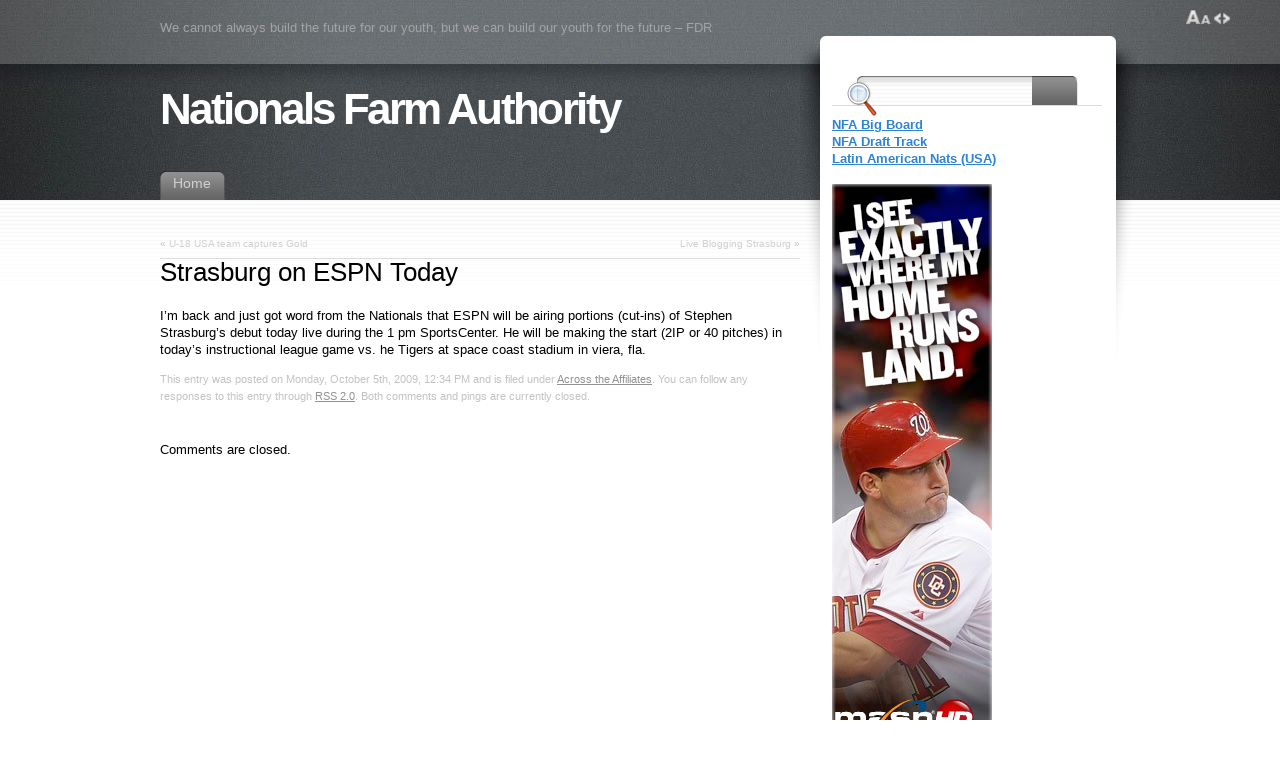

--- FILE ---
content_type: text/html; charset=utf-8
request_url: https://natsfarm.com/2009/10/05/strasburg-on-espn-today/
body_size: 6436
content:
<html dir="ltr" lang="en-US">
<head profile="http://gmpg.org/xfn/11">
  <meta http-equiv="Content-Type" content="text/html; charset=utf-8" />
  <meta name="keywords" content="" />
  <meta name="description" content="We cannot always build the future for our youth, but we can build our youth for the future &#8211; FDR" />
  <title>Strasburg on ESPN Today | Nationals Farm Authority</title>
  <link rel="alternate" type="application/rss+xml" title="Nationals Farm Authority RSS Feed" href="/feed/" />
  <link rel="alternate" type="application/atom+xml" title="Nationals Farm Authority Atom Feed" href="/feed/atom/" />
  <link rel="pingback" href="/xmlrpc.php" />
  <style type="text/css" media="all">
  /*<![CDATA[*/
  @import "https://natsfarm.com/wp-content/themes/fusion/style.css";
  /*]]>*/
  </style>
  <script type='text/javascript' src='/wp-includes/js/comment-reply.js?ver=20090102'></script>
  <script type='text/javascript' src='/wp-includes/js/jquery/jquery.js?ver=1.3.2'></script>
  <script type='text/javascript' src='/wp-content/themes/fusion/js/fusion.js?ver=abc'></script>
  <link rel="EditURI" type="application/rsd+xml" title="RSD" href="/xmlrpc.php?rsd" />
  <link rel="wlwmanifest" type="application/wlwmanifest+xml" href="/wp-includes/wlwmanifest.xml" />
  <link rel='index' title='Nationals Farm Authority' href='/' />
  <link rel='start' title='Yet Another Nats Blog' href='/2005/07/08/yet-another-nats-blog/' />
  <link rel='prev' title='U-18 USA team captures Gold' href='/2009/10/05/u-18-usa-team-captures-gold/' />
  <link rel='next' title='Live Blogging Strasburg' href='/2009/10/05/live-blogging-strasburg/' />
  <link rel='canonical' href='/2009/10/05/strasburg-on-espn-today/' />
  <meta name="description" content="I'm back and just got word from the Nationals that ESPN will be airing portions (cut-ins) of Stephen Strasburg's debut today live during the 1 pm SportsCenter." />
  <script type="text/javascript" charset="utf-8" src="&amp;amp;type=wordpress2.9&amp;wp=abc"></script>
  <style type="text/css">
  /*<![CDATA[*/
  #aka,#aka:link,#aka:hover,#aka:visited,#aka:active{color:#fff;text-decoration:none}
  #aka:hover{border:none;text-decoration:none}
  #aka:hover #akismet1{display:none}
  #aka:hover #akismet2,#akismet1{display:block}
  #akismet2{display:none;padding-top:2px}
  #akismeta{font-size:16px;font-weight:bold;line-height:18px;text-decoration:none}
  #akismetcount{display:block;font:15px Verdana,Arial,Sans-Serif;font-weight:bold;text-decoration:none}
  #akismetwrap #akismetstats{background:url(/wp-content/plugins/akismet/akismet.gif) no-repeat top left;border:none;color:#fff;font:11px 'Trebuchet MS','Myriad Pro',sans-serif;height:40px;line-height:100%;overflow:hidden;padding:8px 0 0;text-align:center;width:120px}
  /*]]>*/
  </style>
  
  <script type="text/javascript">
  /* <![CDATA[ */
  jQuery(document).ready(function(){
  // body .safari class
  if (jQuery.browser.safari) jQuery('body').addClass('safari');

  // layout controls
     jQuery("#layoutcontrol a").click(function() {
     switch (jQuery(this).attr("class")) {
           case 'setFont' : setFontSize();      break;
           case 'setLiquid'     : setPageWidth();       break;
         }
         return false;
    });
   // set the font size from cookie
   var font_size = jQuery.cookie('fontSize');
   if (font_size == '.7em') { jQuery('body').css("font-size",".7em"); }
   if (font_size == '.95em') { jQuery('body').css("font-size",".95em"); }
   if (font_size == '.8em') { jQuery('body').css("font-size",".8em"); }

   // set the page width from cookie
   var page_width = jQuery.cookie('pageWidth');
   if (page_width) jQuery('#page').css('width', page_width);

  jQuery('#secondary-tabs').minitabs(333, 'slide');

  if (document.all && !window.opera && !window.XMLHttpRequest && jQuery.browser.msie) { var isIE6 = true; }
  else { var isIE6 = false;} ;
  jQuery.browser.msie6 = isIE6;
  if (!isIE6) {
    initTooltips({
                timeout: 6000
   });
  }
  tabmenudropdowns();

  // some jquery effects...
  jQuery('#sidebar ul.nav li ul li a').mouseover(function () {
        jQuery(this).animate({ marginLeft: "4px" }, 100 );
  });
  jQuery('#sidebar ul.nav li ul li a').mouseout(function () {
    jQuery(this).animate({ marginLeft: "0px" }, 100 );
  });
  // scroll to top
  jQuery("a#toplink").click(function(){
    jQuery('html, body').animate({scrollTop:0}, 'slow');
  });

  });
  /* ]]> */
  </script>
</head>
<body>
  <div id="page-wrap1">
    <div id="page-wrap2">
      <div id="page">
        <div id="main-wrap">
          <div id="main" class="with-sidebar">
            <div id="header">
              <div id="topnav" class="description">
                We cannot always build the future for our youth, but we can build our youth for the future &#8211; FDR
              </div>
              <h1 id="title"><a href="/">Nationals Farm Authority</a></h1>
              <div id="tabs">
                <ul>
                  <li><a href="/" title="Click for Home"><span><span>Home</span></span></a></li>
                </ul>
              </div>
            </div>
            <div id="main-content">
              <div class="navigation">
                <div class="alignleft">
                  &laquo; <a href="/2009/10/05/u-18-usa-team-captures-gold/" rel="prev">U-18 USA team captures Gold</a>
                </div>
                <div class="alignright">
                  <a href="/2009/10/05/live-blogging-strasburg/" rel="next">Live Blogging Strasburg</a> &raquo;
                </div>
                <div class="clear"></div>
              </div>
              <div id="post-3898" class="post-3898 post hentry category-across-the-affiliates">
                <h2>Strasburg on ESPN Today</h2><br />
                <div class="entry">
                  <div class="postbody entry">
                    <p>I&#8217;m back and just got word from the Nationals that ESPN will be airing portions (cut-ins) of Stephen Strasburg&#8217;s debut today live during the 1 pm SportsCenter. He will be making the start (2IP or 40 pitches) in today&#8217;s instructional league game vs. he Tigers at space coast stadium in viera, fla.</p>
                    <p>
                    </p>
                  </div>
                  <p class="postmetadata alt"><small>This entry was posted on Monday, October 5th, 2009, 12:34 PM and is filed under <a href="/category/across-the-affiliates/" title="View all posts in Across the Affiliates" rel="category tag">Across the Affiliates</a>. You can follow any responses to this entry through <a href='/2009/10/05/strasburg-on-espn-today/feed/'>RSS 2.0</a>. Both comments and pings are currently closed.</small></p>
                </div>
              </div>
              <p>Comments are closed.</p>
            </div>
          </div>
        </div>
        <div id="sidebar">
          <div class="wrap">
            <ul id="sidelist">
              <li>
                <div id="searchtab">
                  <div class="inside">
                    <form method="get" id="searchform" action="https://natsfarm.com/" name="searchform">
                      
                    </form>
                  </div>
                </div>
              </li>
              <li></li>
              <li><strong><a href="https://spreadsheets.google.com/ccc?key=0Ah73kg8XyqHodE5pdWhwUjhweHJWbVdjbFdtMEhDUkE&hl=en">NFA Big Board</a></strong></li>
              <li><strong><a href="https://spreadsheets.google.com/pub?key=rUiZbFjkKCxxjMIzTtruW-g&output=html">NFA Draft Track</a></strong></li>
              <li><strong><a href="https://spreadsheets.google.com/pub?key=r6GgSjB43BAaOrxvzB-hQVA&output=html">Latin American Nats (USA)</a></strong></li>
              <li style="list-style: none"><br />
              <a href="http://www.masnsports.com/index_nationals.html" target="_blank"><img src="/images/Nats_160x600.jpg" /><br /></a></li>
              <li>
                <div id="linkcat-12" class="widget widget_links">
                  <h2>Draft</h2>
                  <ul class='xoxo blogroll'>
                    <li><a href="http://www.baseballamerica.com/today/2005draft/2005draftdb.html" rel="&quot; onclick=&quot;javascript:pageTracker._trackPageview(&#039;/outbound/blogroll/www.baseballamerica.com&#039;);">BA 2005 Draft Database</a></li>
                    <li><a href="http://www.baseballamerica.com/today/draft/2006draftdb.html" rel="&quot; onclick=&quot;javascript:pageTracker._trackPageview(&#039;/outbound/blogroll/www.baseballamerica.com&#039;);">BA 2006 Draft Database</a></li>
                    <li><a href="http://www.baseballamerica.com/today/draft/2007draftdb.html" rel="&quot; onclick=&quot;javascript:pageTracker._trackPageview(&#039;/outbound/blogroll/www.baseballamerica.com&#039;);">BA 2007 Draft Database</a></li>
                    <li><a href="http://www.baseballamerica.com/today/draft/draft-tracker/2007/" rel="&quot; onclick=&quot;javascript:pageTracker._trackPageview(&#039;/outbound/blogroll/www.baseballamerica.com&#039;);">BA 2007 Draft Tracker</a></li>
                    <li><a href="http://www.baseballamerica.com/today/draft/2008draftdb.php" rel="&quot; onclick=&quot;javascript:pageTracker._trackPageview(&#039;/outbound/blogroll/www.baseballamerica.com&#039;);">BA 2008 Draft Database</a></li>
                    <li><a href="http://www.baseballamerica.com/today/draft/draft-tracker/2008/" rel="&quot; onclick=&quot;javascript:pageTracker._trackPageview(&#039;/outbound/blogroll/www.baseballamerica.com&#039;);">BA 2008 Draft Tracker</a></li>
                    <li><a href="http://www.baseballamerica.com/today/draft/draft-tracker/2009/" rel="&quot; onclick=&quot;javascript:pageTracker._trackPageview(&#039;/outbound/blogroll/www.baseballamerica.com&#039;);">BA 2009 Draft Tracker</a></li>
                    <li><a href="" rel="&quot; onclick=&quot;javascript:pageTracker._trackPageview(&#039;/outbound/blogroll/web.minorleaguebaseball.com&#039;);">MiLB Draft Reports &#8211; 2007</a></li>
                    <li><a href="http://mlb.mlb.com/mlb/events/draft/y2008/reports.jsp" rel="&quot; onclick=&quot;javascript:pageTracker._trackPageview(&#039;/outbound/blogroll/mlb.mlb.com&#039;);">MiLB Draft Reports &#8211; 2008</a></li>
                    <li><a href="http://mlb.mlb.com/mlb/events/draft/y2009/reports.jsp" rel="&quot; onclick=&quot;javascript:pageTracker._trackPageview(&#039;/outbound/blogroll/mlb.mlb.com&#039;);">MiLB Draft Reports &#8211; 2009</a></li>
                    <li><a href="http://www.sportingnews.com/blog/MLB_Draft" rel="&quot; onclick=&quot;javascript:pageTracker._trackPageview(&#039;/outbound/blogroll/www.sportingnews.com&#039;);">Sporting News Draft Blog</a></li>
                  </ul>
                </div>
              </li>
              <li>
                <div id="linkcat-27" class="widget widget_links">
                  <h2>Media Blogs</h2>
                  <ul class='xoxo blogroll'>
                    <li><a href="http://syracusechiefs.mlblogs.com/" rel="&quot; onclick=&quot;javascript:pageTracker._trackPageview(&#039;/outbound/blogroll/syracusechiefs.mlblogs.com&#039;);">Inside the Chiefs</a></li>
                    <li><a href="http://masnsports.com/masnblogs/nationals-buzz/" rel="&quot; onclick=&quot;javascript:pageTracker._trackPageview(&#039;/outbound/blogroll/masnsports.com&#039;);">MASN Blog</a></li>
                    <li><a href="http://blog.pennlive.com/patriotnewssports/harrisburg_senators/" rel="&quot; onclick=&quot;javascript:pageTracker._trackPageview(&#039;/outbound/blogroll/blog.pennlive.com&#039;);" title="Geoff Morrow of Harrisburg Patriot News">Morrow Blog (Senators)</a></li>
                    <li><a href="http://blog.washingtonpost.com/nationalsjournal/" rel="&quot; onclick=&quot;javascript:pageTracker._trackPageview(&#039;/outbound/blogroll/blog.washingtonpost.com&#039;);" title="Washington Post Blog">Nationals Journal</a></li>
                    <li><a href="/" rel="&quot; onclick=&quot;javascript:pageTracker._trackPageview(&#039;/outbound/blogroll/video1.washingtontimes.com&#039;);" title="Washington Times Nats Blog">Nats Home Plate</a></li>
                    <li><a href="http://senatorsbaseball.mlblogs.com/" rel="&quot; onclick=&quot;javascript:pageTracker._trackPageview(&#039;/outbound/blogroll/senatorsbaseball.mlblogs.com&#039;);">Terry&#8217;s Tidbits (Senators)</a></li>
                    <li><a href="http://hagerstownsuns.wordpress.com/" rel="&quot; onclick=&quot;javascript:pageTracker._trackPageview(&#039;/outbound/blogroll/hagerstownsuns.wordpress.com&#039;);" title="Hagerstown Suns Blog">The Sun Also Blogs</a></li>
                  </ul>
                </div>
              </li>
              <li>
                <div id="linkcat-32" class="widget widget_links">
                  <h2>Message Boards</h2>
                  <ul class='xoxo blogroll'>
                    <li><a href="http://www.ballparkguys.com/ubbthreads.php?ubb=postlist&#038;Board=33&#038;page=1" rel="&quot; onclick=&quot;javascript:pageTracker._trackPageview(&#039;/outbound/blogroll/www.ballparkguys.com&#039;);">BPG</a></li>
                    <li><a href="http://www.nationalsforum.net/" rel="&quot; onclick=&quot;javascript:pageTracker._trackPageview(&#039;/outbound/blogroll/www.nationalsforum.net&#039;);">Nationals Forum</a></li>
                    <li><a href="http://www.wnff.net/index.php/board,7.0.html" rel="&quot; onclick=&quot;javascript:pageTracker._trackPageview(&#039;/outbound/blogroll/www.wnff.net&#039;);" title="Washington Nationals Fan Forum &#8211; Minor Leagues">Nats Fan Forum &#8211; Minor Leagues</a></li>
                    <li><a href="http://mbd.scout.com/mb.aspx?s=235&#038;f=1642" rel="&quot; onclick=&quot;javascript:pageTracker._trackPageview(&#039;/outbound/blogroll/mbd.scout.com&#039;);">Scout.com Nats Board</a></li>
                  </ul>
                </div>
              </li>
              <li>
                <div id="linkcat-31" class="widget widget_links">
                  <h2>Minor Leagues</h2>
                  <ul class='xoxo blogroll'>
                    <li><a href="" rel="&quot; onclick=&quot;javascript:pageTracker._trackPageview(&#039;/outbound/blogroll/dcprosportsreport.com&#039;);" title="A summary of all MLB mock drafts">DC Pro Sports Report &#8211; MLB Mock Drafts</a></li>
                    <li><a href="http://www.minorleagueball.com/" rel="&quot; onclick=&quot;javascript:pageTracker._trackPageview(&#039;/outbound/blogroll/www.minorleagueball.com&#039;);">John Sickels</a></li>
                    <li><a href="http://minors.mlblogs.com/" rel="&quot; onclick=&quot;javascript:pageTracker._trackPageview(&#039;/outbound/blogroll/minors.mlblogs.com&#039;);" title="Jonathan Mayo of MiLB.com covers the minor leagues">MiLB Blog (Mayo)</a></li>
                    <li><a href="http://gotmilb.mlblogs.com/" rel="&quot; onclick=&quot;javascript:pageTracker._trackPageview(&#039;/outbound/blogroll/gotmilb.mlblogs.com&#039;);">MiLB Blog (Winston)</a></li>
                    <li><a href="http://www.minorleaguebaseball.com/app/index.jsp" rel="&quot; onclick=&quot;javascript:pageTracker._trackPageview(&#039;/outbound/blogroll/www.minorleaguebaseball.com&#039;);">MiLB Official Site</a></li>
                    <li><a href="/" rel="&quot; onclick=&quot;javascript:pageTracker._trackPageview(&#039;/outbound/blogroll/saberscouting.com&#039;);" title="Where sabermetrics and scouting are melted into a gooey mess">Saber Scouting</a></li>
                    <li><a href="http://syracusechiefs.mlblogs.com/" rel="&quot; onclick=&quot;javascript:pageTracker._trackPageview(&#039;/outbound/blogroll/syracusechiefs.mlblogs.com&#039;);" title="MLBlog on the Chiefs">Syracuse Chiefs Blog</a></li>
                  </ul>
                </div>
              </li>
              <li>
                <div id="linkcat-29" class="widget widget_links">
                  <h2>Nationals Blogs</h2>
                  <ul class='xoxo blogroll'>
                    <li><a href="https://www.dcbb.blogspot.com/" rel="&quot; onclick=&quot;javascript:pageTracker._trackPageview(&#039;/outbound/blogroll/www.dcbb.blogspot.com&#039;);">Capitol Punishment</a></li>
                    <li><a href="http://dcprosportsreport.com/" rel="&quot; onclick=&quot;javascript:pageTracker._trackPageview(&#039;/outbound/blogroll/dcprosportsreport.com&#039;);" title="Just what it says. Covers all DC Sports ">DC Pro Sports Report</a></li>
                    <li><a href="https://dcsportsplus.blogspot.com/" rel="&quot; onclick=&quot;javascript:pageTracker._trackPageview(&#039;/outbound/blogroll/dcsportsplus.blogspot.com&#039;);">DC Sports Plus</a></li>
                    <li><a href="https://distinguishedsenators.blogspot.com/" rel="&quot; onclick=&quot;javascript:pageTracker._trackPageview(&#039;/outbound/blogroll/distinguishedsenators.blogspot.com&#039;);">Distinguished Senators</a></li>
                    <li><a href="http://www.federalbaseball.com/" rel="&quot; onclick=&quot;javascript:pageTracker._trackPageview(&#039;/outbound/blogroll/www.federalbaseball.com&#039;);">Federal Baseball</a></li>
                    <li><a href="https://firejimbowden.blogspot.com/" rel="&quot; onclick=&quot;javascript:pageTracker._trackPageview(&#039;/outbound/blogroll/firejimbowden.blogspot.com&#039;);">FJB</a></li>
                    <li><a href="https://gnatsgnation.blogspot.com/" rel="&quot; onclick=&quot;javascript:pageTracker._trackPageview(&#039;/outbound/blogroll/gnatsgnation.blogspot.com&#039;);">Gnats Nation</a></li>
                    <li><a href="http://www.halfstreetblues.com/" rel="&quot; onclick=&quot;javascript:pageTracker._trackPageview(&#039;/outbound/blogroll/www.halfstreetblues.com&#039;);">Half Street Blues</a></li>
                    <li><a href="/" rel="&quot; onclick=&quot;javascript:pageTracker._trackPageview(&#039;/outbound/blogroll/www.misschatter.com&#039;);">Just a Nats Fan</a></li>
                    <li><a href="http://www.nationalrecord.net/" rel="&quot; onclick=&quot;javascript:pageTracker._trackPageview(&#039;/outbound/blogroll/www.nationalrecord.net&#039;);">National Record</a></li>
                    <li><a href="https://nationalsbaseballfan.blogspot.com/" rel="&quot; onclick=&quot;javascript:pageTracker._trackPageview(&#039;/outbound/blogroll/nationalsbaseballfan.blogspot.com&#039;);">Nationals Baseball Fan</a></li>
                    <li><a href="http://www.nationalsenquirer.com/" rel="&quot; onclick=&quot;javascript:pageTracker._trackPageview(&#039;/outbound/blogroll/www.nationalsenquirer.com&#039;);">Nationals Enquirer</a></li>
                    <li><a href="https://natslooser.blogspot.com/" rel="&quot; onclick=&quot;javascript:pageTracker._trackPageview(&#039;/outbound/blogroll/natslooser.blogspot.com&#039;);" title="Rants, musings and incoherent thoughts from a guy who is way too obsessed with the Washington Nationals.">Nationals Fanboy Looser</a></li>
                    <li><a href="/" rel="&quot; onclick=&quot;javascript:pageTracker._trackPageview(&#039;/outbound/blogroll/www.nationalsknowledge.com&#039;);">Nationals Knowledge</a></li>
                    <li><a href="https://natsnewsnetwork.blogspot.com/" rel="&quot; onclick=&quot;javascript:pageTracker._trackPageview(&#039;/outbound/blogroll/natsnewsnetwork.blogspot.com&#039;);">Nationals News Network</a></li>
                    <li><a href="http://www.nationalspride.com/" rel="&quot; onclick=&quot;javascript:pageTracker._trackPageview(&#039;/outbound/blogroll/www.nationalspride.com&#039;);">Nationals Pride</a></li>
                    <li><a href="https://nats3play.blogspot.com/" rel="&quot; onclick=&quot;javascript:pageTracker._trackPageview(&#039;/outbound/blogroll/nats3play.blogspot.com&#039;);">Nats Triple Play</a></li>
                    <li><a href="https://nats320.blogspot.com/" rel="&quot; onclick=&quot;javascript:pageTracker._trackPageview(&#039;/outbound/blogroll/nats320.blogspot.com&#039;);">Nats320</a></li>
                    <li><a href="/" rel="&quot; onclick=&quot;javascript:pageTracker._trackPageview(&#039;/outbound/blogroll/nationals.mostvaluablenetwork.com&#039;);">Oleanders and Morning Glories</a></li>
                    <li><a href="https://senatorsfansunite.blogspot.com/" rel="&quot; onclick=&quot;javascript:pageTracker._trackPageview(&#039;/outbound/blogroll/senatorsfansunite.blogspot.com&#039;);" title="Harrisburg Senators Fan Blog">Senators Fans Unite</a></li>
                    <li><a href="http://www.thenatsblog.com/" rel="&quot; onclick=&quot;javascript:pageTracker._trackPageview(&#039;/outbound/blogroll/www.thenatsblog.com&#039;);">The Nats Blog</a></li>
                    <li><a href="http://wevegotheart.com/" rel="&quot; onclick=&quot;javascript:pageTracker._trackPageview(&#039;/outbound/blogroll/wevegotheart.com&#039;);">We&#8217;ve Got Heart</a></li>
                  </ul>
                </div>
              </li>
              <li>
                <div id="linkcat-28" class="widget widget_links">
                  <h2>News</h2>
                  <ul class='xoxo blogroll'>
                    <li><a href="http://www.baseballamerica.com/today/" rel="&quot; onclick=&quot;javascript:pageTracker._trackPageview(&#039;/outbound/blogroll/www.baseballamerica.com&#039;);" title="The standard bearer of minor league, college, and high school baseball">Baseball America</a></li>
                    <li><a href="http://www.baseballamerica.com/blog/business/" rel="&quot; onclick=&quot;javascript:pageTracker._trackPageview(&#039;/outbound/blogroll/www.baseballamerica.com&#039;);">BBA Business Blog</a></li>
                    <li><a href="http://www.baseballamerica.com/blog/college/" rel="&quot; onclick=&quot;javascript:pageTracker._trackPageview(&#039;/outbound/blogroll/www.baseballamerica.com&#039;);">BBA College Blog</a></li>
                    <li><a href="http://www.baseballamerica.com/blog/draft/" rel="&quot; onclick=&quot;javascript:pageTracker._trackPageview(&#039;/outbound/blogroll/www.baseballamerica.com&#039;);">BBA Draft Blog</a></li>
                    <li><a href="http://www.baseballamerica.com/blog/prospects/" rel="&quot; onclick=&quot;javascript:pageTracker._trackPageview(&#039;/outbound/blogroll/www.baseballamerica.com&#039;);">BBA Prospects Blog</a></li>
                    <li><a href="http://www.baseballthinkfactory.org/files/minor_key/" rel="&quot; onclick=&quot;javascript:pageTracker._trackPageview(&#039;/outbound/blogroll/www.baseballthinkfactory.org&#039;);" title="Baseball Think Factory Minor League News &amp; Discussion">BBTF Notes in a Minor Key</a></li>
                    <li><a href="http://dcprosportsreport.com/" rel="&quot; onclick=&quot;javascript:pageTracker._trackPageview(&#039;/outbound/blogroll/dcprosportsreport.com&#039;);" title="Just what it says. Covers all DC Sports ">DC Pro Sports Report</a></li>
                    <li><a href="http://www.districtofbaseball.com/" rel="&quot; onclick=&quot;javascript:pageTracker._trackPageview(&#039;/outbound/blogroll/www.districtofbaseball.com&#039;);">District of Baseball</a></li>
                    <li><a href="http://mlb.mlb.com/mlb/minorleagues/team_index.jsp?c_id=was" rel="&quot; onclick=&quot;javascript:pageTracker._trackPageview(&#039;/outbound/blogroll/mlb.mlb.com&#039;);">MiLB Affiliate Round Up</a></li>
                    <li><a href="http://www.yurasko.net/wfy/" rel="&quot; onclick=&quot;javascript:pageTracker._trackPageview(&#039;/outbound/blogroll/www.yurasko.net&#039;);">William World News</a></li>
                  </ul>
                </div>
              </li>
              <li>
                <div id="linkcat-37" class="widget widget_links">
                  <h2>Prospect Webring</h2>
                  <ul class='xoxo blogroll'>
                    <li><a href="http://www.braves-nation.com/" rel="acquaintance&quot; onclick=&quot;javascript:pageTracker._trackPageview(&#039;/outbound/blogroll/www.braves-nation.com&#039;);">Atlanta: Braves Nation</a></li>
                    <li><a href="http://www.orioleshangout.com/" rel="acquaintance&quot; onclick=&quot;javascript:pageTracker._trackPageview(&#039;/outbound/blogroll/www.orioleshangout.com&#039;);">Baltimore: Orioles Hangout</a></li>
                    <li><a href="http://www.soxprospects.com/" rel="acquaintance&quot; onclick=&quot;javascript:pageTracker._trackPageview(&#039;/outbound/blogroll/www.soxprospects.com&#039;);">Boston: Soxprospects</a></li>
                    <li><a href="/" rel="&quot; onclick=&quot;javascript:pageTracker._trackPageview(&#039;/outbound/blogroll/futuresox.com&#039;);">Chicago (AL): Future Sox</a></li>
                    <li><a href="http://www.cubshub.com/" rel="&quot; onclick=&quot;javascript:pageTracker._trackPageview(&#039;/outbound/blogroll/www.cubshub.com&#039;);">Chicago (NL): Cubs Hub</a></li>
                    <li><a href="http://www.redslocker.com/" rel="&quot; onclick=&quot;javascript:pageTracker._trackPageview(&#039;/outbound/blogroll/www.redslocker.com&#039;);">Cincinnati: Reds Locker</a></li>
                    <li><a href="http://www.indiansprospectinsider.com/" rel="&quot; onclick=&quot;javascript:pageTracker._trackPageview(&#039;/outbound/blogroll/www.indiansprospectinsider.com&#039;);">Cleveland: Indian Prospects Insider</a></li>
                    <li><a href="http://www.insidetherockies.com/" rel="&quot; onclick=&quot;javascript:pageTracker._trackPageview(&#039;/outbound/blogroll/www.insidetherockies.com&#039;);">Colorado: Inside the Rockies</a></li>
                    <li><a href="http://www.detroittigertales.com/" rel="&quot; onclick=&quot;javascript:pageTracker._trackPageview(&#039;/outbound/blogroll/www.detroittigertales.com&#039;);">Detroit: Tiger Tales</a></li>
                    <li><a href="https://floridamarlinsminors.blogspot.com/" rel="&quot; onclick=&quot;javascript:pageTracker._trackPageview(&#039;/outbound/blogroll/floridamarlinsminors.blogspot.com&#039;);">Florida: Future Fish</a></li>
                    <li><a href="/" rel="&quot; onclick=&quot;javascript:pageTracker._trackPageview(&#039;/outbound/blogroll/farmstros.blogspot.com&#039;);">Houston: Farmstros</a></li>
                    <li><a href="/" rel="&quot; onclick=&quot;javascript:pageTracker._trackPageview(&#039;/outbound/blogroll/leftofthefoulpole.com&#039;);">Kansas City: KC Royals Insiders</a></li>
                    <li><a href="http://www.futureangels.com/" rel="&quot; onclick=&quot;javascript:pageTracker._trackPageview(&#039;/outbound/blogroll/www.futureangels.com&#039;);">Los Angeles (AL): Future Angels</a></li>
                    <li><a href="http://www.ladodgertalk.com/" rel="&quot; onclick=&quot;javascript:pageTracker._trackPageview(&#039;/outbound/blogroll/www.ladodgertalk.com&#039;);">Los Angeles (NL): LA Dodger Talk</a></li>
                    <li><a href="" rel="&quot; onclick=&quot;javascript:pageTracker._trackPageview(&#039;/outbound/blogroll/www.brewerfan.net&#039;);">Milwaukee: BrewerFan</a></li>
                    <li><a href="https://joshsopinion.blogspot.com/" rel="&quot; onclick=&quot;javascript:pageTracker._trackPageview(&#039;/outbound/blogroll/joshsopinion.blogspot.com&#039;);">Minnesota: Josh&#039;s Opinion</a></li>
                    <li><a href="http://www.theyankeeuniverse.com/" rel="&quot; onclick=&quot;javascript:pageTracker._trackPageview(&#039;/outbound/blogroll/www.theyankeeuniverse.com&#039;);">New York (AL): The Yankees Universe</a></li>
                    <li><a href="http://www.metsminorleagueblog.com/" rel="&quot; onclick=&quot;javascript:pageTracker._trackPageview(&#039;/outbound/blogroll/www.metsminorleagueblog.com&#039;);">New York (NL): Mets Minoe League Blog</a></li>
                    <li><a href="http://www.athleticsnation.com/" rel="&quot; onclick=&quot;javascript:pageTracker._trackPageview(&#039;/outbound/blogroll/www.athleticsnation.com&#039;);">Oakland: Athletics Nation</a></li>
                    <li><a href="http://phuturephillies.com/" rel="&quot; onclick=&quot;javascript:pageTracker._trackPageview(&#039;/outbound/blogroll/phuturephillies.com&#039;);">Philadelphia: Phuture Phillies</a></li>
                    <li><a href="http://www.buccofans.com/" rel="&quot; onclick=&quot;javascript:pageTracker._trackPageview(&#039;/outbound/blogroll/www.buccofans.com&#039;);">Pittsburgh: BuccoFans</a></li>
                    <li><a href="http://padresrundown.com/" rel="&quot; onclick=&quot;javascript:pageTracker._trackPageview(&#039;/outbound/blogroll/padresrundown.com&#039;);">San Diego: Padres Rundown</a></li>
                    <li><a href="/" rel="&quot; onclick=&quot;javascript:pageTracker._trackPageview(&#039;/outbound/blogroll/www.sfgiantslocker.com&#039;);">San Francisco: SF Giants Locker</a></li>
                    <li><a href="http://www.prospectinsider.com/" rel="&quot; onclick=&quot;javascript:pageTracker._trackPageview(&#039;/outbound/blogroll/www.prospectinsider.com&#039;);">Seattle: Prospects Insider</a></li>
                    <li><a href="http://www.futureredbirds.net/" rel="&quot; onclick=&quot;javascript:pageTracker._trackPageview(&#039;/outbound/blogroll/www.futureredbirds.net&#039;);">St Louis: Future Redbirds</a></li>
                    <li><a href="http://www.raysprospects.com/" rel="&quot; onclick=&quot;javascript:pageTracker._trackPageview(&#039;/outbound/blogroll/www.raysprospects.com&#039;);">Tampa Bay: Rays Prospects</a></li>
                    <li><a href="http://www.newbergreport.com/" rel="&quot; onclick=&quot;javascript:pageTracker._trackPageview(&#039;/outbound/blogroll/www.newbergreport.com&#039;);">Texas: The Newberg Report</a></li>
                    <li><a href="http://www.bluebirdbanter.com/" rel="&quot; onclick=&quot;javascript:pageTracker._trackPageview(&#039;/outbound/blogroll/www.bluebirdbanter.com&#039;);">Toronto: Bluebird Banter</a></li>
                  </ul>
                </div>
              </li>
              <li>
                <div id="linkcat-30" class="widget widget_links">
                  <h2>Resources</h2>
                  <ul class='xoxo blogroll'>
                    <li><a href="http://www.baseball-reference.com/teams/WSN/2008_orgbat.shtml" rel="&quot; onclick=&quot;javascript:pageTracker._trackPageview(&#039;/outbound/blogroll/www.baseball-reference.com&#039;);">BB-Ref Franchise Depth Chart (hit)</a></li>
                    <li><a href="http://www.baseball-reference.com/teams/WSN/2008_orgpit.shtml" rel="&quot; onclick=&quot;javascript:pageTracker._trackPageview(&#039;/outbound/blogroll/www.baseball-reference.com&#039;);">BB-Ref Franchise Depth Chart (pit)</a></li>
                    <li><a href="http://thecollegebaseballblog.com/" rel="&quot; onclick=&quot;javascript:pageTracker._trackPageview(&#039;/outbound/blogroll/thecollegebaseballblog.com&#039;);">College Baseball Blog</a></li>
                    <li><a href="http://www.collegebaseballprospects.net/" rel="&quot; onclick=&quot;javascript:pageTracker._trackPageview(&#039;/outbound/blogroll/www.collegebaseballprospects.net&#039;);" title="Blog tracking college prospects">College Baseball Prospects</a></li>
                    <li><a href="http://minorleaguesplits.com/" rel="&quot; onclick=&quot;javascript:pageTracker._trackPageview(&#039;/outbound/blogroll/minorleaguesplits.com&#039;);" title="The best statistical resource for the minor leagues">Minor League Splits</a></li>
                    <li><a href="/" rel="&quot; onclick=&quot;javascript:pageTracker._trackPageview(&#039;/outbound/blogroll/www.pgcrosschecker.com&#039;);">Perfect Game Crosschecker</a></li>
                  </ul>
                </div>
              </li>
              <li>
                <div id="akismet" class="widget widget_akismet">
                  <h2>Spam Blocked</h2>
                  <div id="akismetwrap">
                    <div id="akismetstats">
                      <a id="aka" href="http://akismet.com" title="" name="aka"></a>
                      <div id="akismet1">
                        <span id="akismetcount">437,140</span> <span id="akismetsc">spam comments</span>
                      </div>
                      <div id="akismet2">
                        <span id="akismetbb">blocked by</span><br />
                        <span id="akismeta">Akismet</span>
                      </div>
                    </div>
                  </div>
                </div>
              </li>
            </ul><a href="http://www.top100baseballsites.com/in.php?site=1434"><img src="http://www.top100baseballsites.com/bcache/1434.png" border="0" /></a>
          </div>
        </div>
        <div class="clearcontent"></div>
        <div id="footer">
          <p>Fusion theme by <a href="http://www.digitalnature.ro/projects/fusion">digitalnature</a> | powered by <a href="http://wordpress.org/">WordPress</a><br />
          <a class="rss" href="/feed/">Entries (RSS)</a> and <a href="/comments/feed/">Comments (RSS)</a> <a href="#" id="toplink" name="toplink">^</a></p>
        </div>
        <div id="layoutcontrol">
          <a href="javascript:void(0);" class="setFont" title="Increase/Decrease text size"><span>SetTextSize</span></a> <a href="javascript:void(0);" class="setLiquid" title="Switch between full and fixed width"><span>SetPageWidth</span></a>
        </div>
      </div>
    </div>
  </div>
<script defer src="https://static.cloudflareinsights.com/beacon.min.js/vcd15cbe7772f49c399c6a5babf22c1241717689176015" integrity="sha512-ZpsOmlRQV6y907TI0dKBHq9Md29nnaEIPlkf84rnaERnq6zvWvPUqr2ft8M1aS28oN72PdrCzSjY4U6VaAw1EQ==" data-cf-beacon='{"version":"2024.11.0","token":"d5e0d319f0b44068a2f36f170a18107c","r":1,"server_timing":{"name":{"cfCacheStatus":true,"cfEdge":true,"cfExtPri":true,"cfL4":true,"cfOrigin":true,"cfSpeedBrain":true},"location_startswith":null}}' crossorigin="anonymous"></script>
</body>
</html>


--- FILE ---
content_type: text/html; charset=utf-8
request_url: https://natsfarm.com/2009/10/05/strasburg-on-espn-today/&amp;type=wordpress2.9&wp=abc
body_size: 4738
content:
<html dir="ltr" lang="en-US">
<head profile="http://gmpg.org/xfn/11">
  <meta http-equiv="Content-Type" content="text/html; charset=utf-8" />
  <meta name="keywords" content="" />
  <meta name="description" content="We cannot always build the future for our youth, but we can build our youth for the future &#8211; FDR" />
  <title>Page not found</title>
  <link rel="alternate" type="application/rss+xml" title="Nationals Farm Authority RSS Feed" href="/feed/" />
  <link rel="alternate" type="application/atom+xml" title="Nationals Farm Authority Atom Feed" href="/feed/atom/" />
  <link rel="pingback" href="/xmlrpc.php" />
  <style type="text/css" media="all">
  /*<![CDATA[*/
  @import "https://natsfarm.com/wp-content/themes/fusion/style.css";
  /*]]>*/
  </style>
  <link rel="alternate" type="application/rss+xml" title="Nationals Farm Authority &raquo; News &amp; Notes Tag Feed" href="/tag/news-notes/feed/" />
  <script type='text/javascript' src='/wp-includes/js/jquery/jquery.js?ver=1.3.2'></script>
  <script type='text/javascript' src='/wp-content/themes/fusion/js/fusion.js?ver=abc'></script>
  <link rel="EditURI" type="application/rsd+xml" title="RSD" href="/xmlrpc.php?rsd" />
  <link rel="wlwmanifest" type="application/wlwmanifest+xml" href="/wp-includes/wlwmanifest.xml" />
  <link rel='index' title='Nationals Farm Authority' href='/' />
  <style type="text/css">
  /*<![CDATA[*/
  #aka,#aka:link,#aka:hover,#aka:visited,#aka:active{color:#fff;text-decoration:none}
  #aka:hover{border:none;text-decoration:none}
  #aka:hover #akismet1{display:none}
  #aka:hover #akismet2,#akismet1{display:block}
  #akismet2{display:none;padding-top:2px}
  #akismeta{font-size:16px;font-weight:bold;line-height:18px;text-decoration:none}
  #akismetcount{display:block;font:15px Verdana,Arial,Sans-Serif;font-weight:bold;text-decoration:none}
  #akismetwrap #akismetstats{background:url(/wp-content/plugins/akismet/akismet.gif) no-repeat top left;border:none;color:#fff;font:11px 'Trebuchet MS','Myriad Pro',sans-serif;height:40px;line-height:100%;overflow:hidden;padding:8px 0 0;text-align:center;width:120px}
  /*]]>*/
  </style>
  <script type="text/javascript">
  //<![CDATA[
                var pageTracker = _gat._getTracker("UA-7167497-1");
  //]]>
  </script>
  
  <script type="text/javascript">
  /* <![CDATA[ */
  jQuery(document).ready(function(){
  // body .safari class
  if (jQuery.browser.safari) jQuery('body').addClass('safari');

  // layout controls
     jQuery("#layoutcontrol a").click(function() {
     switch (jQuery(this).attr("class")) {
           case 'setFont' : setFontSize();      break;
           case 'setLiquid'     : setPageWidth();       break;
         }
         return false;
    });
   // set the font size from cookie
   var font_size = jQuery.cookie('fontSize');
   if (font_size == '.7em') { jQuery('body').css("font-size",".7em"); }
   if (font_size == '.95em') { jQuery('body').css("font-size",".95em"); }
   if (font_size == '.8em') { jQuery('body').css("font-size",".8em"); }

   // set the page width from cookie
   var page_width = jQuery.cookie('pageWidth');
   if (page_width) jQuery('#page').css('width', page_width);

  jQuery('#secondary-tabs').minitabs(333, 'slide');

  if (document.all && !window.opera && !window.XMLHttpRequest && jQuery.browser.msie) { var isIE6 = true; }
  else { var isIE6 = false;} ;
  jQuery.browser.msie6 = isIE6;
  if (!isIE6) {
    initTooltips({
                timeout: 6000
   });
  }
  tabmenudropdowns();

  // some jquery effects...
  jQuery('#sidebar ul.nav li ul li a').mouseover(function () {
        jQuery(this).animate({ marginLeft: "4px" }, 100 );
  });
  jQuery('#sidebar ul.nav li ul li a').mouseout(function () {
    jQuery(this).animate({ marginLeft: "0px" }, 100 );
  });
  // scroll to top
  jQuery("a#toplink").click(function(){
    jQuery('html, body').animate({scrollTop:0}, 'slow');
  });

  });
  /* ]]> */
  </script>
</head>
<body>
<div id="page-wrap1">
<div id="page-wrap2">
<div id="page">
<div id="main-wrap">
<div id="main" class="with-sidebar">
<div id="header">
<div id="topnav" class="description">We cannot always build the future for our youth, but we can build our youth for the future &ndash; FDR</div>
<h1 id="title"><a href="/">Nationals Farm Authority</a></h1>
<div id="tabs">
<ul>
<li><a href="/" title="Click for Home"><span><span>Home</span></span></a></li>
</ul>
</div>
</div>
<div id="main-content">
<h1 style="font-size: 50px; text-align: center;">ERROR 404</h1>
<h1 style="font-size: 30px; text-align: center;"><br />The page you're looking for is not found, please<br /><br />go to the main page <br /><br /><a href="https://natsfarm.com/">natsfarm.com</a></h1>
<div id="post-2824" class="post-2824 post hentry category-across-the-affiliates category-dominican-summer-league category-hagerstown-a category-harrisburg-aa category-potomac-a category-syracuse-aaa tag-across-the-affiliates tag-news-notes"></div>
<div id="post-2586" class="post-2586 post hentry category-across-the-affiliates category-hagerstown-a category-harrisburg-aa category-potomac-a category-syracuse-aaa tag-across-the-affiliates tag-news-notes">
<div class="postbody entry">
<p><strong> Arnold</strong> took the loss, allowing eight runs (seven earned) on nine hits in just three innings of work.</p>
<blockquote><em>Tonight:</em> West Virginia RHP Maurice Bankston (1-2, 3.65) at Hagerstown LHP <strong>Jack McGeary</strong> (0-2, 5.47) at 6:35PM</blockquote>
</div>
<p class="tags"><a href="/tag/across-the-affiliates/" rel="tag">Across the Affiliates</a>, <a href="/tag/news-notes/" rel="tag">News &amp; Notes</a></p>
<p class="postcontrols"><a class="comments" href="/2009/05/11/across-the-affiliates-051109/#comments">12 Comments</a></p>
<div class="clear"><br /></div>
</div>
<div class="navigation" id="pagenavi">
<div class="alignleft"><a href="/tag/news-notes/page/2/">&laquo; Older Entries</a></div>
<div class="alignright"><br /></div>
<div class="clear"><br /></div>
</div>
</div>
</div>
</div>
<div id="sidebar">
<div class="wrap">
<ul id="sidelist">
<li>
<div id="searchtab">
<div class="inside"><form method="get" id="searchform" action="https://natsfarm.com/" name="searchform"></form></div>
</div>
</li>
<li></li>
<li><strong><a href="https://spreadsheets.google.com/pub?key=pwiYWFky17NWT36Hr7Osjdg">NFA Big Board</a></strong></li>
<li><strong><a href="https://spreadsheets.google.com/pub?key=rUiZbFjkKCxxjMIzTtruW-g&amp;output=html">NFA Draft Track</a></strong></li>
<li><strong><a href="https://spreadsheets.google.com/pub?key=r6GgSjB43BAaOrxvzB-hQVA&amp;output=html">Latin American Nats (USA)</a></strong></li>
<li><strong><a>Inside the Nationals</a></strong></li>
<li>
<div id="linkcat-12" class="widget widget_links">
<h2>Draft</h2>
<ul class="xoxo blogroll">
<li><a href="http://www.baseballamerica.com/today/2005draft/2005draftdb.html" rel="" onclick="javascript:pageTracker._trackPageview('/outbound/blogroll/www.baseballamerica.com');">BA 2005 Draft Database</a></li>
<li><a href="http://www.baseballamerica.com/today/draft/2006draftdb.html" rel="" onclick="javascript:pageTracker._trackPageview('/outbound/blogroll/www.baseballamerica.com');">BA 2006 Draft Database</a></li>
<li><a href="http://www.baseballamerica.com/today/draft/2007draftdb.html" rel="" onclick="javascript:pageTracker._trackPageview('/outbound/blogroll/www.baseballamerica.com');">BA 2007 Draft Database</a></li>
<li><a href="http://www.baseballamerica.com/today/draft/draft-tracker/2007/" rel="" onclick="javascript:pageTracker._trackPageview('/outbound/blogroll/www.baseballamerica.com');">BA 2007 Draft Tracker</a></li>
<li><a href="http://www.baseballamerica.com/today/draft/2008draftdb.php" rel="" onclick="javascript:pageTracker._trackPageview('/outbound/blogroll/www.baseballamerica.com');">BA 2008 Draft Database</a></li>
<li><a href="http://www.baseballamerica.com/today/draft/draft-tracker/2008/" rel="" onclick="javascript:pageTracker._trackPageview('/outbound/blogroll/www.baseballamerica.com');">BA 2008 Draft Tracker</a></li>
<li><a href="http://www.baseballamerica.com/today/draft/draft-tracker/2009/" rel="" onclick="javascript:pageTracker._trackPageview('/outbound/blogroll/www.baseballamerica.com');">BA 2009 Draft Tracker</a></li>
<li><a rel="" onclick="javascript:pageTracker._trackPageview('/outbound/blogroll/web.minorleaguebaseball.com');">MiLB Draft Reports &ndash; 2007</a></li>
<li><a href="http://mlb.mlb.com/mlb/events/draft/y2008/reports.jsp" rel="" onclick="javascript:pageTracker._trackPageview('/outbound/blogroll/mlb.mlb.com');">MiLB Draft Reports &ndash; 2008</a></li>
<li><a href="http://mlb.mlb.com/mlb/events/draft/y2009/reports.jsp" rel="" onclick="javascript:pageTracker._trackPageview('/outbound/blogroll/mlb.mlb.com');">MiLB Draft Reports &ndash; 2009</a></li>
<li><a href="http://www.sportingnews.com/blog/MLB_Draft" rel="" onclick="javascript:pageTracker._trackPageview('/outbound/blogroll/www.sportingnews.com');">Sporting News Draft Blog</a></li>
</ul>
</div>
</li>
<li>
<div id="linkcat-27" class="widget widget_links">
<h2>Media Blogs</h2>
<ul class="xoxo blogroll">
<li><a href="http://syracusechiefs.mlblogs.com/" rel="" onclick="javascript:pageTracker._trackPageview('/outbound/blogroll/syracusechiefs.mlblogs.com');">Inside the Chiefs</a></li>
<li><a href="http://masnsports.com/masnblogs/nationals-buzz/" rel="" onclick="javascript:pageTracker._trackPageview('/outbound/blogroll/masnsports.com');">MASN Blog</a></li>
<li><a href="http://blog.pennlive.com/patriotnewssports/harrisburg_senators/" rel="" onclick="javascript:pageTracker._trackPageview('/outbound/blogroll/blog.pennlive.com');" title="Geoff Morrow of Harrisburg Patriot News">Morrow Blog (Senators)</a></li>
<li><a href="http://blog.washingtonpost.com/nationalsjournal/" rel="" onclick="javascript:pageTracker._trackPageview('/outbound/blogroll/blog.washingtonpost.com');" title="Washington Post Blog">Nationals Journal</a></li>
<li><a href="/" rel="" onclick="javascript:pageTracker._trackPageview('/outbound/blogroll/video1.washingtontimes.com');" title="Washington Times Nats Blog">Nats Home Plate</a></li>
<li><a href="http://senatorsbaseball.mlblogs.com/" rel="" onclick="javascript:pageTracker._trackPageview('/outbound/blogroll/senatorsbaseball.mlblogs.com');">Terry&rsquo;s Tidbits (Senators)</a></li>
<li><a href="http://hagerstownsuns.wordpress.com/" rel="" onclick="javascript:pageTracker._trackPageview('/outbound/blogroll/hagerstownsuns.wordpress.com');" title="Hagerstown Suns Blog">The Sun Also Blogs</a></li>
</ul>
</div>
</li>
<li>
<div id="linkcat-32" class="widget widget_links">
<h2>Message Boards</h2>
<ul class="xoxo blogroll">
<li><a href="http://www.ballparkguys.com/ubbthreads.php?ubb=postlist&amp;Board=33&amp;page=1" rel="" onclick="javascript:pageTracker._trackPageview('/outbound/blogroll/www.ballparkguys.com');">BPG</a></li>
<li><a href="http://www.nationalsforum.net/" rel="" onclick="javascript:pageTracker._trackPageview('/outbound/blogroll/www.nationalsforum.net');">Nationals Forum</a></li>
<li><a href="http://www.wnff.net/index.php/board,7.0.html" rel="" onclick="javascript:pageTracker._trackPageview('/outbound/blogroll/www.wnff.net');" title="Washington Nationals Fan Forum &ndash; Minor Leagues">Nats Fan Forum &ndash; Minor Leagues</a></li>
<li><a href="http://mbd.scout.com/mb.aspx?s=235&amp;f=1642" rel="" onclick="javascript:pageTracker._trackPageview('/outbound/blogroll/mbd.scout.com');">Scout.com Nats Board</a></li>
</ul>
</div>
</li>
<li>
<div id="linkcat-31" class="widget widget_links">
<h2>Minor Leagues</h2>
<ul class="xoxo blogroll">
<li><a rel="" onclick="javascript:pageTracker._trackPageview('/outbound/blogroll/dcprosportsreport.com');" title="A summary of all MLB mock drafts">DC Pro Sports Report &ndash; MLB Mock Drafts</a></li>
<li><a href="http://www.minorleagueball.com/" rel="" onclick="javascript:pageTracker._trackPageview('/outbound/blogroll/www.minorleagueball.com');">John Sickels</a></li>
<li><a href="http://minors.mlblogs.com/" rel="" onclick="javascript:pageTracker._trackPageview('/outbound/blogroll/minors.mlblogs.com');" title="Jonathan Mayo of MiLB.com covers the minor leagues">MiLB Blog (Mayo)</a></li>
<li><a href="http://gotmilb.mlblogs.com/" rel="" onclick="javascript:pageTracker._trackPageview('/outbound/blogroll/gotmilb.mlblogs.com');">MiLB Blog (Winston)</a></li>
<li><a href="http://www.minorleaguebaseball.com/app/index.jsp" rel="" onclick="javascript:pageTracker._trackPageview('/outbound/blogroll/www.minorleaguebaseball.com');">MiLB Official Site</a></li>
<li><a href="/" rel="" onclick="javascript:pageTracker._trackPageview('/outbound/blogroll/saberscouting.com');" title="Where sabermetrics and scouting are melted into a gooey mess">Saber Scouting</a></li>
<li><a href="http://syracusechiefs.mlblogs.com/" rel="" onclick="javascript:pageTracker._trackPageview('/outbound/blogroll/syracusechiefs.mlblogs.com');" title="MLBlog on the Chiefs">Syracuse Chiefs Blog</a></li>
</ul>
</div>
</li>
<li>
<div id="linkcat-29" class="widget widget_links">
<h2>Nationals Blogs</h2>
<ul class="xoxo blogroll">
<li><a href="https://www.dcbb.blogspot.com/" rel="" onclick="javascript:pageTracker._trackPageview('/outbound/blogroll/www.dcbb.blogspot.com');">Capitol Punishment</a></li>
<li><a href="http://dcprosportsreport.com/" rel="" onclick="javascript:pageTracker._trackPageview('/outbound/blogroll/dcprosportsreport.com');" title="Just what it says. Covers all DC Sports ">DC Pro Sports Report</a></li>
<li><a href="https://dcsportsplus.blogspot.com/" rel="" onclick="javascript:pageTracker._trackPageview('/outbound/blogroll/dcsportsplus.blogspot.com');">DC Sports Plus</a></li>
<li><a href="https://distinguishedsenators.blogspot.com/" rel="" onclick="javascript:pageTracker._trackPageview('/outbound/blogroll/distinguishedsenators.blogspot.com');">Distinguished Senators</a></li>
<li><a href="http://www.federalbaseball.com/" rel="" onclick="javascript:pageTracker._trackPageview('/outbound/blogroll/www.federalbaseball.com');">Federal Baseball</a></li>
<li><a href="https://firejimbowden.blogspot.com/" rel="" onclick="javascript:pageTracker._trackPageview('/outbound/blogroll/firejimbowden.blogspot.com');">FJB</a></li>
<li><a href="https://gnatsgnation.blogspot.com/" rel="" onclick="javascript:pageTracker._trackPageview('/outbound/blogroll/gnatsgnation.blogspot.com');">Gnats Nation</a></li>
<li><a href="http://www.halfstreetblues.com/" rel="" onclick="javascript:pageTracker._trackPageview('/outbound/blogroll/www.halfstreetblues.com');">Half Street Blues</a></li>
<li><a href="/" rel="" onclick="javascript:pageTracker._trackPageview('/outbound/blogroll/www.misschatter.com');">Just a Nats Fan</a></li>
<li><a href="http://www.nationalrecord.net/" rel="" onclick="javascript:pageTracker._trackPageview('/outbound/blogroll/www.nationalrecord.net');">National Record</a></li>
<li><a href="https://nationalsbaseballfan.blogspot.com/" rel="" onclick="javascript:pageTracker._trackPageview('/outbound/blogroll/nationalsbaseballfan.blogspot.com');">Nationals Baseball Fan</a></li>
<li><a href="http://www.nationalsenquirer.com/" rel="" onclick="javascript:pageTracker._trackPageview('/outbound/blogroll/www.nationalsenquirer.com');">Nationals Enquirer</a></li>
<li><a href="https://natslooser.blogspot.com/" rel="" onclick="javascript:pageTracker._trackPageview('/outbound/blogroll/natslooser.blogspot.com');" title="Rants, musings and incoherent thoughts from a guy who is way too obsessed with the Washington Nationals.">Nationals Fanboy Looser</a></li>
<li><a href="/" rel="" onclick="javascript:pageTracker._trackPageview('/outbound/blogroll/www.nationalsknowledge.com');">Nationals Knowledge</a></li>
<li><a href="https://natsnewsnetwork.blogspot.com/" rel="" onclick="javascript:pageTracker._trackPageview('/outbound/blogroll/natsnewsnetwork.blogspot.com');">Nationals News Network</a></li>
<li><a href="http://www.nationalspride.com/" rel="" onclick="javascript:pageTracker._trackPageview('/outbound/blogroll/www.nationalspride.com');">Nationals Pride</a></li>
<li><a href="https://nats3play.blogspot.com/" rel="" onclick="javascript:pageTracker._trackPageview('/outbound/blogroll/nats3play.blogspot.com');">Nats Triple Play</a></li>
<li><a href="https://nats320.blogspot.com/" rel="" onclick="javascript:pageTracker._trackPageview('/outbound/blogroll/nats320.blogspot.com');">Nats320</a></li>
<li><a href="/" rel="" onclick="javascript:pageTracker._trackPageview('/outbound/blogroll/nationals.mostvaluablenetwork.com');">Oleanders and Morning Glories</a></li>
<li><a href="https://senatorsfansunite.blogspot.com/" rel="" onclick="javascript:pageTracker._trackPageview('/outbound/blogroll/senatorsfansunite.blogspot.com');" title="Harrisburg Senators Fan Blog">Senators Fans Unite</a></li>
<li><a href="http://www.thenatsblog.com/" rel="" onclick="javascript:pageTracker._trackPageview('/outbound/blogroll/www.thenatsblog.com');">The Nats Blog</a></li>
<li><a href="http://wevegotheart.com/" rel="" onclick="javascript:pageTracker._trackPageview('/outbound/blogroll/wevegotheart.com');">We&rsquo;ve Got Heart</a></li>
</ul>
</div>
</li>
<li>
<div id="linkcat-28" class="widget widget_links">
<h2>News</h2>
<ul class="xoxo blogroll">
<li><a href="http://www.baseballamerica.com/today/" rel="" onclick="javascript:pageTracker._trackPageview('/outbound/blogroll/www.baseballamerica.com');" title="The standard bearer of minor league, college, and high school baseball">Baseball America</a></li>
<li><a href="http://www.baseballamerica.com/blog/business/" rel="" onclick="javascript:pageTracker._trackPageview('/outbound/blogroll/www.baseballamerica.com');">BBA Business Blog</a></li>
<li><a href="http://www.baseballamerica.com/blog/college/" rel="" onclick="javascript:pageTracker._trackPageview('/outbound/blogroll/www.baseballamerica.com');">BBA College Blog</a></li>
<li><a href="http://www.baseballamerica.com/blog/draft/" rel="" onclick="javascript:pageTracker._trackPageview('/outbound/blogroll/www.baseballamerica.com');">BBA Draft Blog</a></li>
<li><a href="http://www.baseballamerica.com/blog/prospects/" rel="" onclick="javascript:pageTracker._trackPageview('/outbound/blogroll/www.baseballamerica.com');">BBA Prospects Blog</a></li>
<li><a href="http://www.baseballthinkfactory.org/files/minor_key/" rel="" onclick="javascript:pageTracker._trackPageview('/outbound/blogroll/www.baseballthinkfactory.org');" title="Baseball Think Factory Minor League News &amp; Discussion">BBTF Notes in a Minor Key</a></li>
<li><a href="http://dcprosportsreport.com/" rel="" onclick="javascript:pageTracker._trackPageview('/outbound/blogroll/dcprosportsreport.com');" title="Just what it says. Covers all DC Sports ">DC Pro Sports Report</a></li>
<li><a href="http://www.districtofbaseball.com/" rel="" onclick="javascript:pageTracker._trackPageview('/outbound/blogroll/www.districtofbaseball.com');">District of Baseball</a></li>
<li><a href="http://mlb.mlb.com/mlb/minorleagues/team_index.jsp?c_id=was" rel="" onclick="javascript:pageTracker._trackPageview('/outbound/blogroll/mlb.mlb.com');">MiLB Affiliate Round Up</a></li>
<li><a href="http://www.yurasko.net/wfy/" rel="" onclick="javascript:pageTracker._trackPageview('/outbound/blogroll/www.yurasko.net');">William World News</a></li>
</ul>
</div>
</li>
<li>
<div id="linkcat-30" class="widget widget_links">
<h2>Resources</h2>
<ul class="xoxo blogroll">
<li><a href="http://www.baseball-reference.com/teams/WSN/2008_orgbat.shtml" rel="" onclick="javascript:pageTracker._trackPageview('/outbound/blogroll/www.baseball-reference.com');">BB-Ref Franchise Depth Chart (hit)</a></li>
<li><a href="http://www.baseball-reference.com/teams/WSN/2008_orgpit.shtml" rel="" onclick="javascript:pageTracker._trackPageview('/outbound/blogroll/www.baseball-reference.com');">BB-Ref Franchise Depth Chart (pit)</a></li>
<li><a href="http://thecollegebaseballblog.com/" rel="" onclick="javascript:pageTracker._trackPageview('/outbound/blogroll/thecollegebaseballblog.com');">College Baseball Blog</a></li>
<li><a href="http://www.collegebaseballprospects.net/" rel="" onclick="javascript:pageTracker._trackPageview('/outbound/blogroll/www.collegebaseballprospects.net');" title="Blog tracking college prospects">College Baseball Prospects</a></li>
<li><a href="http://minorleaguesplits.com/" rel="" onclick="javascript:pageTracker._trackPageview('/outbound/blogroll/minorleaguesplits.com');" title="The best statistical resource for the minor leagues">Minor League Splits</a></li>
<li><a href="/" rel="" onclick="javascript:pageTracker._trackPageview('/outbound/blogroll/www.pgcrosschecker.com');">Perfect Game Crosschecker</a></li>
</ul>
</div>
</li>
<li>
<div id="akismet" class="widget widget_akismet">
<h2>Spam Blocked</h2>
<div id="akismetwrap">
<div id="akismetstats"><a id="aka" href="http://akismet.com" title="" name="aka"></a>
<div id="akismet1"><span id="akismetcount">436,178</span> <span id="akismetsc">spam comments</span></div>
<div id="akismet2"><span id="akismetbb">blocked by</span><br /><span id="akismeta">Akismet</span></div>
</div>
</div>
</div>
</li>
</ul>
<a href="http://www.top100baseballsites.com/in.php?site=1434"><img src="http://www.top100baseballsites.com/bcache/1434.png" border="0" /></a></div>
</div>
<div class="clearcontent"><br /></div>
<div id="footer">
<p>Fusion theme by <a href="http://www.digitalnature.ro/projects/fusion">digitalnature</a> | powered by <a href="http://wordpress.org/">WordPress</a><br /><a class="rss" href="/feed/">Entries (RSS)</a> and <a href="/comments/feed/">Comments (RSS)</a> <a href="#" id="toplink" name="toplink">^</a></p>
</div>
<div id="layoutcontrol"><a href="javascript:void(0);" class="setFont" title="Increase/Decrease text size"><span>SetTextSize</span></a> <a href="javascript:void(0);" class="setLiquid" title="Switch between full and fixed width"><span>SetPageWidth</span></a></div>
</div>
</div>
</div>
</body>
</html>

--- FILE ---
content_type: application/javascript
request_url: https://natsfarm.com/wp-content/themes/fusion/js/fusion.js?ver=abc
body_size: 2062
content:


// cookie functions
jQuery.cookie = function(name, value, options) {
    if (typeof value != 'undefined') { // name and value given, set cookie
        options = options || {};
        if (value === null) {
            value = '';
            options = jQuery.extend({}, options); // clone object since it's unexpected behavior if the expired property were changed
            options.expires = -1;
        }
        var expires = '';
        if (options.expires && (typeof options.expires == 'number' || options.expires.toUTCString)) {
            var date;
            if (typeof options.expires == 'number') {
                date = new Date();
                date.setTime(date.getTime() + (options.expires * 24 * 60 * 60 * 1000));
            } else {
                date = options.expires;
            }
            expires = '; expires=' + date.toUTCString(); // use expires attribute, max-age is not supported by IE
        }
        // NOTE Needed to parenthesize options.path and options.domain
        // in the following expressions, otherwise they evaluate to undefined
        // in the packed version for some reason...
        var path = options.path ? '; path=' + (options.path) : '';
        var domain = options.domain ? '; domain=' + (options.domain) : '';
        var secure = options.secure ? '; secure' : '';
        document.cookie = [name, '=', encodeURIComponent(value), expires, path, domain, secure].join('');
    } else { // only name given, get cookie
        var cookieValue = null;
        if (document.cookie && document.cookie != '') {
            var cookies = document.cookie.split(';');
            for (var i = 0; i < cookies.length; i++) {
                var cookie = jQuery.trim(cookies[i]);
                // Does this cookie string begin with the name we want?
                if (cookie.substring(0, name.length + 1) == (name + '=')) {
                    cookieValue = decodeURIComponent(cookie.substring(name.length + 1));
                    break;
                }
            }
        }
        return cookieValue;
    }
};
// /cookie functions

// liquid <> fixed
function setPageWidth(){
   var currentWidth = jQuery('#page').css('width');
   if (currentWidth=="95%") newWidth = "960px";
   else if (currentWidth=="960px") newWidth = "95%";
   else newWidth = "960px";

   if(jQuery.browser.msie){
     // no animation in IE, because of IE rendering bugs...
     jQuery("#page").css('width',newWidth);
   }
   else jQuery("#page").animate({width: newWidth}, 333).fadeIn("slow");
   jQuery.cookie('pageWidth', newWidth);
}

// body font size
function setFontSize() {
   var size = jQuery.cookie('fontSize');
   if (size=='.8em') newSize = '.95em';
   else if (size=='.95em') newSize = '.7em';
   else if (size=='.7em') newSize = '.8em';
   else newSize = '.95em';
   jQuery("body").animate({fontSize: newSize}, 333).fadeIn("slow");
   jQuery.cookie('fontSize',newSize)
}

// minitabs
jQuery.fn.minitabs = function(speed,effect) {
  id = "#" + this.attr('id')
  jQuery(id + ">DIV:gt(0)").hide();
  jQuery(id + ">UL>LI>A:first").addClass("current");
  jQuery(id + ">UL>LI>A").click(
    function(){
      jQuery(id + ">UL>LI>A").removeClass("current");
      jQuery(this).addClass("current");
      jQuery(this).blur();
      var re = /([_\-\w]+$)/i;
      var target = jQuery('#' + re.exec(this.href)[1]);
      var old = jQuery(id + ">DIV");
      switch (effect) {
        case 'fade':
          old.fadeOut(speed).fadeOut(speed);
          target.fadeIn(speed);
          break;
        case 'slide':
          old.slideUp(speed);
          target.fadeOut(speed).fadeIn(speed);
          break;
        default :
          old.hide(speed);
          target.show(speed)
      }
      return false;
    }
 );
}

function initTooltips(o) {
  var showTip = function() {
  	var el = jQuery('.tip', this).css('display', 'block')[0];
  	var ttHeight = jQuery(el).height();
    var ttOffset =  el.offsetHeight;
	var ttTop = ttOffset + ttHeight;
    jQuery('.tip', this)
	  .stop()
	  .css({'opacity': 0, 'top': 2 - ttOffset})
  	  .animate({'opacity': 1, 'top': 18 - ttOffset}, 250);
	};
	var hideTip = function() {
  	  var self = this;
	  var el = jQuery('.tip', this).css('display', 'block')[0];
      var ttHeight = jQuery(el).height();
	  var ttOffset =  el.offsetHeight;
	  var ttTop = ttOffset + ttHeight;
      jQuery('.tip', this)
	  	.stop()
	  	.animate({'opacity': 0,'top': 10 - ttOffset}, 250, function() {
		   el.hiding = false;
		   jQuery(this).css('display', 'none');
		}
      );
	};
	jQuery('.tip').hover(
	  function() { return false; },
	  function() { return true; }
	);
	jQuery('.tiptrigger, .cat-item').hover(
	  function(){
	  	var self = this;
	  	showTip.apply(this);
	  	if (o.timeout) this.tttimeout = setTimeout(function() { hideTip.apply(self) } , o.timeout);
	  },
	  function() {
	  	clearTimeout(this.tttimeout);
	  	hideTip.apply(this);
	  }
	);
}

function tabmenudropdowns(){
//jQuery(" #tabs ul ").css({display: "none"}); // Opera Fix
jQuery(" #tabs li").hover(function(){
		jQuery(this).find('ul:first').css({visibility: "visible",display: "none"}).show(333);
		},function(){
		jQuery(this).find('ul:first').css({visibility: "hidden"});
		});
}

// comment.js by mg12 - http://www.neoease.com/
(function() {
    function $$$(id) { return document.getElementById(id); }
    function setStyleDisplay(id, status) {	$$$(id).style.display = status; }

    window['MGJS'] = {};
    window['MGJS']['$$$'] = $$$;
    window['MGJS']['setStyleDisplay'] = setStyleDisplay;

})();


(function() {
  function quote(authorId, commentId, commentBodyId, commentBox) {
	var author = MGJS.$$$(authorId).innerHTML;
	var comment = MGJS.$$$(commentBodyId).innerHTML;

	var insertStr = '<blockquote cite="#' + commentBodyId + '">';
	insertStr += '\n<strong><a href="#' + commentId + '">' + author.replace(/\t|\n|\r\n/g, "") + '</a> :</strong>';
	insertStr += comment.replace(/\t/g, "");
	insertStr += '</blockquote>\n';

	insertQuote(insertStr, commentBox);
  }

  function insertQuote(insertStr, commentBox) {
   if(MGJS.$$$(commentBox) && MGJS.$$$(commentBox).type == 'textarea') {
		field = MGJS.$$$(commentBox);

	} else {
		alert("The comment box does not exist!");
		return false;
	}

	if(document.selection) {
		field.focus();
		sel = document.selection.createRange();
		sel.text = insertStr;
		field.focus();

	} else if (field.selectionStart || field.selectionStart == '0') {
		var startPos = field.selectionStart;
		var endPos = field.selectionEnd;
		var cursorPos = startPos;
		field.value = field.value.substring(0, startPos)
					  + insertStr
					  + field.value.substring(endPos, field.value.length);
		cursorPos += insertStr.length;
		field.focus();
		field.selectionStart = cursorPos;
		field.selectionEnd = cursorPos;

	} else {
		field.value += insertStr;
		field.focus();
	}
  }

  window['MGJS_CMT'] = {};
  window['MGJS_CMT']['quote'] = quote;

})();